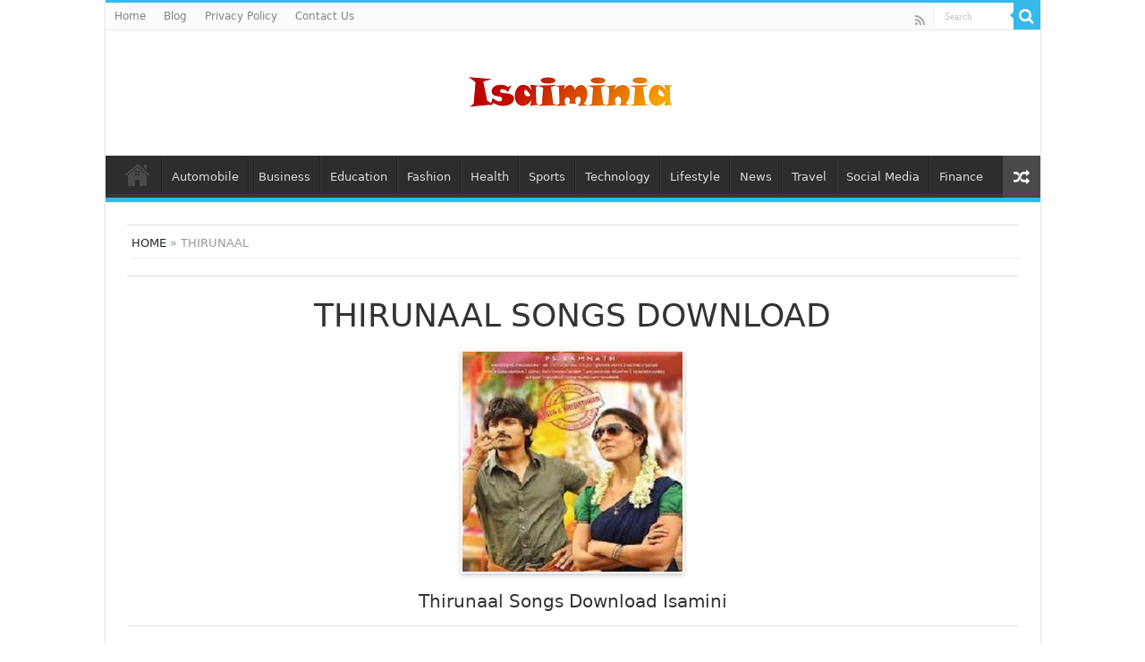

--- FILE ---
content_type: text/html; charset=UTF-8
request_url: https://isaiminia.com/thirunaal/
body_size: 14864
content:
<!DOCTYPE html>
<html dir="ltr" lang="en-US" prefix="og: https://ogp.me/ns#" prefix="og: http://ogp.me/ns#">
<head>
<meta charset="UTF-8" />
<link rel="profile" href="https://gmpg.org/xfn/11" />
<link rel="pingback" href="https://isaiminia.com/xmlrpc.php" />
<title>Thirunaal Tamil 2016 Songs Mp3 Free Download Isaimini</title>
<meta property="og:title" content="Thirunaal - Isaiminia"/>
<meta property="og:type" content="article"/>
<meta property="og:description" content="Movie Information: Starring By: Jiva, Nayanatara Director By: Ramnath Music By: Sri Mp3 Quality: 128"/>
<meta property="og:url" content="https://isaiminia.com/thirunaal/"/>
<meta property="og:site_name" content="Isaiminia"/>
<meta property="og:image" content="https://isaiminia.com/wp-content/uploads/2021/10/Thirunaal.jpg" />

		<!-- All in One SEO 4.9.2 - aioseo.com -->
	<meta name="description" content="Thirunaal Songs, Thirunaal Mp3, Thirunaal Tamil Songs, Thirunaal Mp3 Free Download, Thirunaal Tamil Mp3 Free Download, Thirunaal Audio Songs Download" />
	<meta name="robots" content="max-image-preview:large" />
	<meta name="author" content="John"/>
	<meta name="google-site-verification" content="NFPpLt4BgiG2djiMxRY89SR5v3PD-04zqDLer4DiEus" />
	<link rel="canonical" href="https://isaiminia.com/thirunaal/" />
	<meta name="generator" content="All in One SEO (AIOSEO) 4.9.2" />

		<!-- Google tag (gtag.js) -->
<script async src="https://www.googletagmanager.com/gtag/js?id=G-QTZ915BFZP"></script>
<script>
  window.dataLayer = window.dataLayer || [];
  function gtag(){dataLayer.push(arguments);}
  gtag('js', new Date());

  gtag('config', 'G-QTZ915BFZP');
</script>
		<meta property="og:locale" content="en_US" />
		<meta property="og:site_name" content="Isaiminia - World Breaking News &amp; Top Stories" />
		<meta property="og:type" content="article" />
		<meta property="og:title" content="Thirunaal Tamil 2016 Songs Mp3 Free Download Isaimini" />
		<meta property="og:description" content="Thirunaal Songs, Thirunaal Mp3, Thirunaal Tamil Songs, Thirunaal Mp3 Free Download, Thirunaal Tamil Mp3 Free Download, Thirunaal Audio Songs Download" />
		<meta property="og:url" content="https://isaiminia.com/thirunaal/" />
		<meta property="article:published_time" content="2021-10-30T06:15:40+00:00" />
		<meta property="article:modified_time" content="2021-10-30T06:15:40+00:00" />
		<meta name="twitter:card" content="summary" />
		<meta name="twitter:title" content="Thirunaal Tamil 2016 Songs Mp3 Free Download Isaimini" />
		<meta name="twitter:description" content="Thirunaal Songs, Thirunaal Mp3, Thirunaal Tamil Songs, Thirunaal Mp3 Free Download, Thirunaal Tamil Mp3 Free Download, Thirunaal Audio Songs Download" />
		<script type="application/ld+json" class="aioseo-schema">
			{"@context":"https:\/\/schema.org","@graph":[{"@type":"BlogPosting","@id":"https:\/\/isaiminia.com\/thirunaal\/#blogposting","name":"Thirunaal Tamil 2016 Songs Mp3 Free Download Isaimini","headline":"Thirunaal","author":{"@id":"https:\/\/isaiminia.com\/author\/admin\/#author"},"publisher":{"@id":"https:\/\/isaiminia.com\/#organization"},"image":{"@type":"ImageObject","url":"https:\/\/isaiminia.com\/wp-content\/uploads\/2021\/10\/Thirunaal.jpg","width":220,"height":220,"caption":"Thirunaal"},"datePublished":"2021-10-30T12:15:40+06:00","dateModified":"2021-10-30T12:15:40+06:00","inLanguage":"en-US","mainEntityOfPage":{"@id":"https:\/\/isaiminia.com\/thirunaal\/#webpage"},"isPartOf":{"@id":"https:\/\/isaiminia.com\/thirunaal\/#webpage"},"articleSection":"Tamil Latest Songs"},{"@type":"BreadcrumbList","@id":"https:\/\/isaiminia.com\/thirunaal\/#breadcrumblist","itemListElement":[{"@type":"ListItem","@id":"https:\/\/isaiminia.com#listItem","position":1,"name":"Home","item":"https:\/\/isaiminia.com","nextItem":{"@type":"ListItem","@id":"https:\/\/isaiminia.com\/category\/tamil-latest-songs\/#listItem","name":"Tamil Latest Songs"}},{"@type":"ListItem","@id":"https:\/\/isaiminia.com\/category\/tamil-latest-songs\/#listItem","position":2,"name":"Tamil Latest Songs","item":"https:\/\/isaiminia.com\/category\/tamil-latest-songs\/","nextItem":{"@type":"ListItem","@id":"https:\/\/isaiminia.com\/thirunaal\/#listItem","name":"Thirunaal"},"previousItem":{"@type":"ListItem","@id":"https:\/\/isaiminia.com#listItem","name":"Home"}},{"@type":"ListItem","@id":"https:\/\/isaiminia.com\/thirunaal\/#listItem","position":3,"name":"Thirunaal","previousItem":{"@type":"ListItem","@id":"https:\/\/isaiminia.com\/category\/tamil-latest-songs\/#listItem","name":"Tamil Latest Songs"}}]},{"@type":"Organization","@id":"https:\/\/isaiminia.com\/#organization","name":"My Blog","description":"World Breaking News & Top Stories","url":"https:\/\/isaiminia.com\/"},{"@type":"Person","@id":"https:\/\/isaiminia.com\/author\/admin\/#author","url":"https:\/\/isaiminia.com\/author\/admin\/","name":"John","image":{"@type":"ImageObject","@id":"https:\/\/isaiminia.com\/thirunaal\/#authorImage","url":"https:\/\/secure.gravatar.com\/avatar\/fe8a6503d3a58cc687f3fe2caa6dfb8c0545d76860c982a39df67145bc113cd4?s=96&d=mm&r=g","width":96,"height":96,"caption":"John"}},{"@type":"WebPage","@id":"https:\/\/isaiminia.com\/thirunaal\/#webpage","url":"https:\/\/isaiminia.com\/thirunaal\/","name":"Thirunaal Tamil 2016 Songs Mp3 Free Download Isaimini","description":"Thirunaal Songs, Thirunaal Mp3, Thirunaal Tamil Songs, Thirunaal Mp3 Free Download, Thirunaal Tamil Mp3 Free Download, Thirunaal Audio Songs Download","inLanguage":"en-US","isPartOf":{"@id":"https:\/\/isaiminia.com\/#website"},"breadcrumb":{"@id":"https:\/\/isaiminia.com\/thirunaal\/#breadcrumblist"},"author":{"@id":"https:\/\/isaiminia.com\/author\/admin\/#author"},"creator":{"@id":"https:\/\/isaiminia.com\/author\/admin\/#author"},"image":{"@type":"ImageObject","url":"https:\/\/isaiminia.com\/wp-content\/uploads\/2021\/10\/Thirunaal.jpg","@id":"https:\/\/isaiminia.com\/thirunaal\/#mainImage","width":220,"height":220,"caption":"Thirunaal"},"primaryImageOfPage":{"@id":"https:\/\/isaiminia.com\/thirunaal\/#mainImage"},"datePublished":"2021-10-30T12:15:40+06:00","dateModified":"2021-10-30T12:15:40+06:00"},{"@type":"WebSite","@id":"https:\/\/isaiminia.com\/#website","url":"https:\/\/isaiminia.com\/","name":"Isaiminia","description":"World Breaking News & Top Stories","inLanguage":"en-US","publisher":{"@id":"https:\/\/isaiminia.com\/#organization"}}]}
		</script>
		<!-- All in One SEO -->

<link rel='dns-prefetch' href='//fonts.googleapis.com' />
<link rel="alternate" type="application/rss+xml" title="Isaiminia &raquo; Feed" href="https://isaiminia.com/feed/" />
<link rel="alternate" type="application/rss+xml" title="Isaiminia &raquo; Comments Feed" href="https://isaiminia.com/comments/feed/" />
<link rel="alternate" type="application/rss+xml" title="Isaiminia &raquo; Thirunaal Comments Feed" href="https://isaiminia.com/thirunaal/feed/" />
<link rel="alternate" title="oEmbed (JSON)" type="application/json+oembed" href="https://isaiminia.com/wp-json/oembed/1.0/embed?url=https%3A%2F%2Fisaiminia.com%2Fthirunaal%2F" />
<link rel="alternate" title="oEmbed (XML)" type="text/xml+oembed" href="https://isaiminia.com/wp-json/oembed/1.0/embed?url=https%3A%2F%2Fisaiminia.com%2Fthirunaal%2F&#038;format=xml" />
<style id='wp-img-auto-sizes-contain-inline-css' type='text/css'>
img:is([sizes=auto i],[sizes^="auto," i]){contain-intrinsic-size:3000px 1500px}
/*# sourceURL=wp-img-auto-sizes-contain-inline-css */
</style>
<style id='wp-emoji-styles-inline-css' type='text/css'>

	img.wp-smiley, img.emoji {
		display: inline !important;
		border: none !important;
		box-shadow: none !important;
		height: 1em !important;
		width: 1em !important;
		margin: 0 0.07em !important;
		vertical-align: -0.1em !important;
		background: none !important;
		padding: 0 !important;
	}
/*# sourceURL=wp-emoji-styles-inline-css */
</style>
<style id='wp-block-library-inline-css' type='text/css'>
:root{--wp-block-synced-color:#7a00df;--wp-block-synced-color--rgb:122,0,223;--wp-bound-block-color:var(--wp-block-synced-color);--wp-editor-canvas-background:#ddd;--wp-admin-theme-color:#007cba;--wp-admin-theme-color--rgb:0,124,186;--wp-admin-theme-color-darker-10:#006ba1;--wp-admin-theme-color-darker-10--rgb:0,107,160.5;--wp-admin-theme-color-darker-20:#005a87;--wp-admin-theme-color-darker-20--rgb:0,90,135;--wp-admin-border-width-focus:2px}@media (min-resolution:192dpi){:root{--wp-admin-border-width-focus:1.5px}}.wp-element-button{cursor:pointer}:root .has-very-light-gray-background-color{background-color:#eee}:root .has-very-dark-gray-background-color{background-color:#313131}:root .has-very-light-gray-color{color:#eee}:root .has-very-dark-gray-color{color:#313131}:root .has-vivid-green-cyan-to-vivid-cyan-blue-gradient-background{background:linear-gradient(135deg,#00d084,#0693e3)}:root .has-purple-crush-gradient-background{background:linear-gradient(135deg,#34e2e4,#4721fb 50%,#ab1dfe)}:root .has-hazy-dawn-gradient-background{background:linear-gradient(135deg,#faaca8,#dad0ec)}:root .has-subdued-olive-gradient-background{background:linear-gradient(135deg,#fafae1,#67a671)}:root .has-atomic-cream-gradient-background{background:linear-gradient(135deg,#fdd79a,#004a59)}:root .has-nightshade-gradient-background{background:linear-gradient(135deg,#330968,#31cdcf)}:root .has-midnight-gradient-background{background:linear-gradient(135deg,#020381,#2874fc)}:root{--wp--preset--font-size--normal:16px;--wp--preset--font-size--huge:42px}.has-regular-font-size{font-size:1em}.has-larger-font-size{font-size:2.625em}.has-normal-font-size{font-size:var(--wp--preset--font-size--normal)}.has-huge-font-size{font-size:var(--wp--preset--font-size--huge)}.has-text-align-center{text-align:center}.has-text-align-left{text-align:left}.has-text-align-right{text-align:right}.has-fit-text{white-space:nowrap!important}#end-resizable-editor-section{display:none}.aligncenter{clear:both}.items-justified-left{justify-content:flex-start}.items-justified-center{justify-content:center}.items-justified-right{justify-content:flex-end}.items-justified-space-between{justify-content:space-between}.screen-reader-text{border:0;clip-path:inset(50%);height:1px;margin:-1px;overflow:hidden;padding:0;position:absolute;width:1px;word-wrap:normal!important}.screen-reader-text:focus{background-color:#ddd;clip-path:none;color:#444;display:block;font-size:1em;height:auto;left:5px;line-height:normal;padding:15px 23px 14px;text-decoration:none;top:5px;width:auto;z-index:100000}html :where(.has-border-color){border-style:solid}html :where([style*=border-top-color]){border-top-style:solid}html :where([style*=border-right-color]){border-right-style:solid}html :where([style*=border-bottom-color]){border-bottom-style:solid}html :where([style*=border-left-color]){border-left-style:solid}html :where([style*=border-width]){border-style:solid}html :where([style*=border-top-width]){border-top-style:solid}html :where([style*=border-right-width]){border-right-style:solid}html :where([style*=border-bottom-width]){border-bottom-style:solid}html :where([style*=border-left-width]){border-left-style:solid}html :where(img[class*=wp-image-]){height:auto;max-width:100%}:where(figure){margin:0 0 1em}html :where(.is-position-sticky){--wp-admin--admin-bar--position-offset:var(--wp-admin--admin-bar--height,0px)}@media screen and (max-width:600px){html :where(.is-position-sticky){--wp-admin--admin-bar--position-offset:0px}}

/*# sourceURL=wp-block-library-inline-css */
</style><style id='global-styles-inline-css' type='text/css'>
:root{--wp--preset--aspect-ratio--square: 1;--wp--preset--aspect-ratio--4-3: 4/3;--wp--preset--aspect-ratio--3-4: 3/4;--wp--preset--aspect-ratio--3-2: 3/2;--wp--preset--aspect-ratio--2-3: 2/3;--wp--preset--aspect-ratio--16-9: 16/9;--wp--preset--aspect-ratio--9-16: 9/16;--wp--preset--color--black: #000000;--wp--preset--color--cyan-bluish-gray: #abb8c3;--wp--preset--color--white: #ffffff;--wp--preset--color--pale-pink: #f78da7;--wp--preset--color--vivid-red: #cf2e2e;--wp--preset--color--luminous-vivid-orange: #ff6900;--wp--preset--color--luminous-vivid-amber: #fcb900;--wp--preset--color--light-green-cyan: #7bdcb5;--wp--preset--color--vivid-green-cyan: #00d084;--wp--preset--color--pale-cyan-blue: #8ed1fc;--wp--preset--color--vivid-cyan-blue: #0693e3;--wp--preset--color--vivid-purple: #9b51e0;--wp--preset--gradient--vivid-cyan-blue-to-vivid-purple: linear-gradient(135deg,rgb(6,147,227) 0%,rgb(155,81,224) 100%);--wp--preset--gradient--light-green-cyan-to-vivid-green-cyan: linear-gradient(135deg,rgb(122,220,180) 0%,rgb(0,208,130) 100%);--wp--preset--gradient--luminous-vivid-amber-to-luminous-vivid-orange: linear-gradient(135deg,rgb(252,185,0) 0%,rgb(255,105,0) 100%);--wp--preset--gradient--luminous-vivid-orange-to-vivid-red: linear-gradient(135deg,rgb(255,105,0) 0%,rgb(207,46,46) 100%);--wp--preset--gradient--very-light-gray-to-cyan-bluish-gray: linear-gradient(135deg,rgb(238,238,238) 0%,rgb(169,184,195) 100%);--wp--preset--gradient--cool-to-warm-spectrum: linear-gradient(135deg,rgb(74,234,220) 0%,rgb(151,120,209) 20%,rgb(207,42,186) 40%,rgb(238,44,130) 60%,rgb(251,105,98) 80%,rgb(254,248,76) 100%);--wp--preset--gradient--blush-light-purple: linear-gradient(135deg,rgb(255,206,236) 0%,rgb(152,150,240) 100%);--wp--preset--gradient--blush-bordeaux: linear-gradient(135deg,rgb(254,205,165) 0%,rgb(254,45,45) 50%,rgb(107,0,62) 100%);--wp--preset--gradient--luminous-dusk: linear-gradient(135deg,rgb(255,203,112) 0%,rgb(199,81,192) 50%,rgb(65,88,208) 100%);--wp--preset--gradient--pale-ocean: linear-gradient(135deg,rgb(255,245,203) 0%,rgb(182,227,212) 50%,rgb(51,167,181) 100%);--wp--preset--gradient--electric-grass: linear-gradient(135deg,rgb(202,248,128) 0%,rgb(113,206,126) 100%);--wp--preset--gradient--midnight: linear-gradient(135deg,rgb(2,3,129) 0%,rgb(40,116,252) 100%);--wp--preset--font-size--small: 13px;--wp--preset--font-size--medium: 20px;--wp--preset--font-size--large: 36px;--wp--preset--font-size--x-large: 42px;--wp--preset--spacing--20: 0.44rem;--wp--preset--spacing--30: 0.67rem;--wp--preset--spacing--40: 1rem;--wp--preset--spacing--50: 1.5rem;--wp--preset--spacing--60: 2.25rem;--wp--preset--spacing--70: 3.38rem;--wp--preset--spacing--80: 5.06rem;--wp--preset--shadow--natural: 6px 6px 9px rgba(0, 0, 0, 0.2);--wp--preset--shadow--deep: 12px 12px 50px rgba(0, 0, 0, 0.4);--wp--preset--shadow--sharp: 6px 6px 0px rgba(0, 0, 0, 0.2);--wp--preset--shadow--outlined: 6px 6px 0px -3px rgb(255, 255, 255), 6px 6px rgb(0, 0, 0);--wp--preset--shadow--crisp: 6px 6px 0px rgb(0, 0, 0);}:where(.is-layout-flex){gap: 0.5em;}:where(.is-layout-grid){gap: 0.5em;}body .is-layout-flex{display: flex;}.is-layout-flex{flex-wrap: wrap;align-items: center;}.is-layout-flex > :is(*, div){margin: 0;}body .is-layout-grid{display: grid;}.is-layout-grid > :is(*, div){margin: 0;}:where(.wp-block-columns.is-layout-flex){gap: 2em;}:where(.wp-block-columns.is-layout-grid){gap: 2em;}:where(.wp-block-post-template.is-layout-flex){gap: 1.25em;}:where(.wp-block-post-template.is-layout-grid){gap: 1.25em;}.has-black-color{color: var(--wp--preset--color--black) !important;}.has-cyan-bluish-gray-color{color: var(--wp--preset--color--cyan-bluish-gray) !important;}.has-white-color{color: var(--wp--preset--color--white) !important;}.has-pale-pink-color{color: var(--wp--preset--color--pale-pink) !important;}.has-vivid-red-color{color: var(--wp--preset--color--vivid-red) !important;}.has-luminous-vivid-orange-color{color: var(--wp--preset--color--luminous-vivid-orange) !important;}.has-luminous-vivid-amber-color{color: var(--wp--preset--color--luminous-vivid-amber) !important;}.has-light-green-cyan-color{color: var(--wp--preset--color--light-green-cyan) !important;}.has-vivid-green-cyan-color{color: var(--wp--preset--color--vivid-green-cyan) !important;}.has-pale-cyan-blue-color{color: var(--wp--preset--color--pale-cyan-blue) !important;}.has-vivid-cyan-blue-color{color: var(--wp--preset--color--vivid-cyan-blue) !important;}.has-vivid-purple-color{color: var(--wp--preset--color--vivid-purple) !important;}.has-black-background-color{background-color: var(--wp--preset--color--black) !important;}.has-cyan-bluish-gray-background-color{background-color: var(--wp--preset--color--cyan-bluish-gray) !important;}.has-white-background-color{background-color: var(--wp--preset--color--white) !important;}.has-pale-pink-background-color{background-color: var(--wp--preset--color--pale-pink) !important;}.has-vivid-red-background-color{background-color: var(--wp--preset--color--vivid-red) !important;}.has-luminous-vivid-orange-background-color{background-color: var(--wp--preset--color--luminous-vivid-orange) !important;}.has-luminous-vivid-amber-background-color{background-color: var(--wp--preset--color--luminous-vivid-amber) !important;}.has-light-green-cyan-background-color{background-color: var(--wp--preset--color--light-green-cyan) !important;}.has-vivid-green-cyan-background-color{background-color: var(--wp--preset--color--vivid-green-cyan) !important;}.has-pale-cyan-blue-background-color{background-color: var(--wp--preset--color--pale-cyan-blue) !important;}.has-vivid-cyan-blue-background-color{background-color: var(--wp--preset--color--vivid-cyan-blue) !important;}.has-vivid-purple-background-color{background-color: var(--wp--preset--color--vivid-purple) !important;}.has-black-border-color{border-color: var(--wp--preset--color--black) !important;}.has-cyan-bluish-gray-border-color{border-color: var(--wp--preset--color--cyan-bluish-gray) !important;}.has-white-border-color{border-color: var(--wp--preset--color--white) !important;}.has-pale-pink-border-color{border-color: var(--wp--preset--color--pale-pink) !important;}.has-vivid-red-border-color{border-color: var(--wp--preset--color--vivid-red) !important;}.has-luminous-vivid-orange-border-color{border-color: var(--wp--preset--color--luminous-vivid-orange) !important;}.has-luminous-vivid-amber-border-color{border-color: var(--wp--preset--color--luminous-vivid-amber) !important;}.has-light-green-cyan-border-color{border-color: var(--wp--preset--color--light-green-cyan) !important;}.has-vivid-green-cyan-border-color{border-color: var(--wp--preset--color--vivid-green-cyan) !important;}.has-pale-cyan-blue-border-color{border-color: var(--wp--preset--color--pale-cyan-blue) !important;}.has-vivid-cyan-blue-border-color{border-color: var(--wp--preset--color--vivid-cyan-blue) !important;}.has-vivid-purple-border-color{border-color: var(--wp--preset--color--vivid-purple) !important;}.has-vivid-cyan-blue-to-vivid-purple-gradient-background{background: var(--wp--preset--gradient--vivid-cyan-blue-to-vivid-purple) !important;}.has-light-green-cyan-to-vivid-green-cyan-gradient-background{background: var(--wp--preset--gradient--light-green-cyan-to-vivid-green-cyan) !important;}.has-luminous-vivid-amber-to-luminous-vivid-orange-gradient-background{background: var(--wp--preset--gradient--luminous-vivid-amber-to-luminous-vivid-orange) !important;}.has-luminous-vivid-orange-to-vivid-red-gradient-background{background: var(--wp--preset--gradient--luminous-vivid-orange-to-vivid-red) !important;}.has-very-light-gray-to-cyan-bluish-gray-gradient-background{background: var(--wp--preset--gradient--very-light-gray-to-cyan-bluish-gray) !important;}.has-cool-to-warm-spectrum-gradient-background{background: var(--wp--preset--gradient--cool-to-warm-spectrum) !important;}.has-blush-light-purple-gradient-background{background: var(--wp--preset--gradient--blush-light-purple) !important;}.has-blush-bordeaux-gradient-background{background: var(--wp--preset--gradient--blush-bordeaux) !important;}.has-luminous-dusk-gradient-background{background: var(--wp--preset--gradient--luminous-dusk) !important;}.has-pale-ocean-gradient-background{background: var(--wp--preset--gradient--pale-ocean) !important;}.has-electric-grass-gradient-background{background: var(--wp--preset--gradient--electric-grass) !important;}.has-midnight-gradient-background{background: var(--wp--preset--gradient--midnight) !important;}.has-small-font-size{font-size: var(--wp--preset--font-size--small) !important;}.has-medium-font-size{font-size: var(--wp--preset--font-size--medium) !important;}.has-large-font-size{font-size: var(--wp--preset--font-size--large) !important;}.has-x-large-font-size{font-size: var(--wp--preset--font-size--x-large) !important;}
/*# sourceURL=global-styles-inline-css */
</style>

<style id='classic-theme-styles-inline-css' type='text/css'>
/*! This file is auto-generated */
.wp-block-button__link{color:#fff;background-color:#32373c;border-radius:9999px;box-shadow:none;text-decoration:none;padding:calc(.667em + 2px) calc(1.333em + 2px);font-size:1.125em}.wp-block-file__button{background:#32373c;color:#fff;text-decoration:none}
/*# sourceURL=/wp-includes/css/classic-themes.min.css */
</style>
<link rel='stylesheet' id='ez-toc-css' href='https://isaiminia.com/wp-content/plugins/easy-table-of-contents/assets/css/screen.min.css' type='text/css' media='all' />
<style id='ez-toc-inline-css' type='text/css'>
div#ez-toc-container .ez-toc-title {font-size: 120%;}div#ez-toc-container .ez-toc-title {font-weight: 500;}div#ez-toc-container ul li , div#ez-toc-container ul li a {font-size: 95%;}div#ez-toc-container ul li , div#ez-toc-container ul li a {font-weight: 500;}div#ez-toc-container nav ul ul li {font-size: 90%;}.ez-toc-box-title {font-weight: bold; margin-bottom: 10px; text-align: center; text-transform: uppercase; letter-spacing: 1px; color: #666; padding-bottom: 5px;position:absolute;top:-4%;left:5%;background-color: inherit;transition: top 0.3s ease;}.ez-toc-box-title.toc-closed {top:-25%;}
.ez-toc-container-direction {direction: ltr;}.ez-toc-counter ul{counter-reset: item ;}.ez-toc-counter nav ul li a::before {content: counters(item, '.', decimal) '. ';display: inline-block;counter-increment: item;flex-grow: 0;flex-shrink: 0;margin-right: .2em; float: left; }.ez-toc-widget-direction {direction: ltr;}.ez-toc-widget-container ul{counter-reset: item ;}.ez-toc-widget-container nav ul li a::before {content: counters(item, '.', decimal) '. ';display: inline-block;counter-increment: item;flex-grow: 0;flex-shrink: 0;margin-right: .2em; float: left; }
/*# sourceURL=ez-toc-inline-css */
</style>
<link rel='stylesheet' id='parent-style-css' href='https://isaiminia.com/wp-content/themes/sahifa/style.css' type='text/css' media='all' />
<link rel='stylesheet' id='child-style-css' href='https://isaiminia.com/wp-content/themes/sahifa-child/style.css' type='text/css' media='all' />
<link rel='stylesheet' id='tie-style-css' href='https://isaiminia.com/wp-content/themes/sahifa-child/style.css' type='text/css' media='all' />
<link rel='stylesheet' id='tie-ilightbox-skin-css' href='https://isaiminia.com/wp-content/themes/sahifa/css/ilightbox/dark-skin/skin.css' type='text/css' media='all' />
<link rel='stylesheet' id='Droid+Sans-css' href='https://fonts.googleapis.com/css?family=Droid+Sans%3Aregular%2C700' type='text/css' media='all' />
<script type="text/javascript" src="https://isaiminia.com/wp-includes/js/jquery/jquery.min.js" id="jquery-core-js"></script>
<script type="text/javascript" src="https://isaiminia.com/wp-includes/js/jquery/jquery-migrate.min.js" id="jquery-migrate-js"></script>
<link rel="https://api.w.org/" href="https://isaiminia.com/wp-json/" /><link rel="alternate" title="JSON" type="application/json" href="https://isaiminia.com/wp-json/wp/v2/posts/1349" /><link rel="EditURI" type="application/rsd+xml" title="RSD" href="https://isaiminia.com/xmlrpc.php?rsd" />
<meta name="generator" content="WordPress 6.9" />
<link rel='shortlink' href='https://isaiminia.com/?p=1349' />
<link rel="shortcut icon" href="https://isaiminia.com/wp-content/uploads/2022/02/cropped-140192.png" title="Favicon" />
<!--[if IE]>
<script type="text/javascript">jQuery(document).ready(function (){ jQuery(".menu-item").has("ul").children("a").attr("aria-haspopup", "true");});</script>
<![endif]-->
<!--[if lt IE 9]>
<script src="https://isaiminia.com/wp-content/themes/sahifa/js/html5.js"></script>
<script src="https://isaiminia.com/wp-content/themes/sahifa/js/selectivizr-min.js"></script>
<![endif]-->
<!--[if IE 9]>
<link rel="stylesheet" type="text/css" media="all" href="https://isaiminia.com/wp-content/themes/sahifa/css/ie9.css" />
<![endif]-->
<!--[if IE 8]>
<link rel="stylesheet" type="text/css" media="all" href="https://isaiminia.com/wp-content/themes/sahifa/css/ie8.css" />
<![endif]-->
<!--[if IE 7]>
<link rel="stylesheet" type="text/css" media="all" href="https://isaiminia.com/wp-content/themes/sahifa/css/ie7.css" />
<![endif]-->


<meta name="viewport" content="width=device-width, initial-scale=1.0" />



<style type="text/css" media="screen">

body{
	font-family: 'Droid Sans';
}

#main-nav,
.cat-box-content,
#sidebar .widget-container,
.post-listing,
#commentform {
	border-bottom-color: #37b8eb;
}

.search-block .search-button,
#topcontrol,
#main-nav ul li.current-menu-item a,
#main-nav ul li.current-menu-item a:hover,
#main-nav ul li.current_page_parent a,
#main-nav ul li.current_page_parent a:hover,
#main-nav ul li.current-menu-parent a,
#main-nav ul li.current-menu-parent a:hover,
#main-nav ul li.current-page-ancestor a,
#main-nav ul li.current-page-ancestor a:hover,
.pagination span.current,
.share-post span.share-text,
.flex-control-paging li a.flex-active,
.ei-slider-thumbs li.ei-slider-element,
.review-percentage .review-item span span,
.review-final-score,
.button,
a.button,
a.more-link,
#main-content input[type="submit"],
.form-submit #submit,
#login-form .login-button,
.widget-feedburner .feedburner-subscribe,
input[type="submit"],
#buddypress button,
#buddypress a.button,
#buddypress input[type=submit],
#buddypress input[type=reset],
#buddypress ul.button-nav li a,
#buddypress div.generic-button a,
#buddypress .comment-reply-link,
#buddypress div.item-list-tabs ul li a span,
#buddypress div.item-list-tabs ul li.selected a,
#buddypress div.item-list-tabs ul li.current a,
#buddypress #members-directory-form div.item-list-tabs ul li.selected span,
#members-list-options a.selected,
#groups-list-options a.selected,
body.dark-skin #buddypress div.item-list-tabs ul li a span,
body.dark-skin #buddypress div.item-list-tabs ul li.selected a,
body.dark-skin #buddypress div.item-list-tabs ul li.current a,
body.dark-skin #members-list-options a.selected,
body.dark-skin #groups-list-options a.selected,
.search-block-large .search-button,
#featured-posts .flex-next:hover,
#featured-posts .flex-prev:hover,
a.tie-cart span.shooping-count,
.woocommerce span.onsale,
.woocommerce-page span.onsale ,
.woocommerce .widget_price_filter .ui-slider .ui-slider-handle,
.woocommerce-page .widget_price_filter .ui-slider .ui-slider-handle,
#check-also-close,
a.post-slideshow-next,
a.post-slideshow-prev,
.widget_price_filter .ui-slider .ui-slider-handle,
.quantity .minus:hover,
.quantity .plus:hover,
.mejs-container .mejs-controls .mejs-time-rail .mejs-time-current,
#reading-position-indicator  {
	background-color:#37b8eb;
}

::-webkit-scrollbar-thumb{
	background-color:#37b8eb !important;
}

#theme-footer,
#theme-header,
.top-nav ul li.current-menu-item:before,
#main-nav .menu-sub-content ,
#main-nav ul ul,
#check-also-box {
	border-top-color: #37b8eb;
}

.search-block:after {
	border-right-color:#37b8eb;
}

body.rtl .search-block:after {
	border-left-color:#37b8eb;
}

#main-nav ul > li.menu-item-has-children:hover > a:after,
#main-nav ul > li.mega-menu:hover > a:after {
	border-color:transparent transparent #37b8eb;
}

.widget.timeline-posts li a:hover,
.widget.timeline-posts li a:hover span.tie-date {
	color: #37b8eb;
}

.widget.timeline-posts li a:hover span.tie-date:before {
	background: #37b8eb;
	border-color: #37b8eb;
}

#order_review,
#order_review_heading {
	border-color: #37b8eb;
}


body.single .post .entry a, body.page .post .entry a {
	color: #ff8f17;
}
		
</style>

		<script type="text/javascript">
			/* <![CDATA[ */
				var sf_position = '0';
				var sf_templates = "<a href=\"{search_url_escaped}\">View All Results<\/a>";
				var sf_input = '.search-live';
				jQuery(document).ready(function(){
					jQuery(sf_input).ajaxyLiveSearch({"expand":false,"searchUrl":"https:\/\/isaiminia.com\/?s=%s","text":"Search","delay":500,"iwidth":180,"width":315,"ajaxUrl":"https:\/\/isaiminia.com\/wp-admin\/admin-ajax.php","rtl":0});
					jQuery(".live-search_ajaxy-selective-input").keyup(function() {
						var width = jQuery(this).val().length * 8;
						if(width < 50) {
							width = 50;
						}
						jQuery(this).width(width);
					});
					jQuery(".live-search_ajaxy-selective-search").click(function() {
						jQuery(this).find(".live-search_ajaxy-selective-input").focus();
					});
					jQuery(".live-search_ajaxy-selective-close").click(function() {
						jQuery(this).parent().remove();
					});
				});
			/* ]]> */
		</script>
		<link rel="icon" href="https://isaiminia.com/wp-content/uploads/2022/02/cropped-140192-32x32.png" sizes="32x32" />
<link rel="icon" href="https://isaiminia.com/wp-content/uploads/2022/02/cropped-140192-192x192.png" sizes="192x192" />
<link rel="apple-touch-icon" href="https://isaiminia.com/wp-content/uploads/2022/02/cropped-140192-180x180.png" />
<meta name="msapplication-TileImage" content="https://isaiminia.com/wp-content/uploads/2022/02/cropped-140192-270x270.png" />
		<style type="text/css" id="wp-custom-css">
			#live-search_sb {
	display: none !important;
}		</style>
		</head>
<body data-rsssl=1 id="top" class="wp-singular post-template-default single single-post postid-1349 single-format-standard wp-theme-sahifa wp-child-theme-sahifa-child lazy-enabled">

<div class="wrapper-outer">

	<div class="background-cover"></div>

	<aside id="slide-out">

			<div class="search-mobile">
			<form method="get" id="searchform-mobile" action="https://isaiminia.com/">
				<button class="search-button" type="submit" value="Search"><i class="fa fa-search"></i></button>
				<input type="text" id="s-mobile" name="s" title="Search" value="Search" onfocus="if (this.value == 'Search') {this.value = '';}" onblur="if (this.value == '') {this.value = 'Search';}"  />
			</form>
		</div><!-- .search-mobile /-->
	
			<div class="social-icons">
		<a class="ttip-none" title="Rss" href="https://isaiminia.com/feed/" target="_blank"><i class="fa fa-rss"></i></a>
			</div>

	
		<div id="mobile-menu" ></div>
	</aside><!-- #slide-out /-->

		<div id="wrapper" class="boxed-all">
		<div class="inner-wrapper">

		<header id="theme-header" class="theme-header center-logo">
						<div id="top-nav" class="top-nav">
				<div class="container">

			
				<div class="top-menu"><ul id="menu-top-menu" class="menu"><li id="menu-item-2230" class="menu-item menu-item-type-post_type menu-item-object-page menu-item-home menu-item-2230"><a href="https://isaiminia.com/">Home</a></li>
<li id="menu-item-2231" class="menu-item menu-item-type-post_type menu-item-object-page menu-item-2231"><a href="https://isaiminia.com/blog/">Blog</a></li>
<li id="menu-item-2232" class="menu-item menu-item-type-post_type menu-item-object-page menu-item-privacy-policy menu-item-2232"><a rel="privacy-policy" href="https://isaiminia.com/privacy-policy/">Privacy Policy</a></li>
<li id="menu-item-2233" class="menu-item menu-item-type-post_type menu-item-object-page menu-item-2233"><a href="https://isaiminia.com/contact-us/">Contact Us</a></li>
</ul></div>
						<div class="search-block">
						<form method="get" id="searchform-header" action="https://isaiminia.com/">
							<button class="search-button" type="submit" value="Search"><i class="fa fa-search"></i></button>
							<input class="search-live" type="text" id="s-header" name="s" title="Search" value="Search" onfocus="if (this.value == 'Search') {this.value = '';}" onblur="if (this.value == '') {this.value = 'Search';}"  />
						</form>
					</div><!-- .search-block /-->
			<div class="social-icons">
		<a class="ttip-none" title="Rss" href="https://isaiminia.com/feed/" target="_blank"><i class="fa fa-rss"></i></a>
			</div>

	
	
				</div><!-- .container /-->
			</div><!-- .top-menu /-->
			
		<div class="header-content">

					<a id="slide-out-open" class="slide-out-open" href="#"><span></span></a>
		
			<div class="logo">
			<h2>								<a title="Isaiminia" href="https://isaiminia.com/">
					<img src="https://isaiminia.com/wp-content/uploads/2022/02/isaiminia-1.png" alt="Isaiminia"  /><strong>Isaiminia World Breaking News &amp; Top Stories</strong>
				</a>
			</h2>			</div><!-- .logo /-->
						<div class="clear"></div>

		</div>
													<nav id="main-nav" class="fixed-enabled">
				<div class="container">

				
					<div class="main-menu"><ul id="menu-mainmenu" class="menu"><li id="menu-item-2206" class="menu-item menu-item-type-post_type menu-item-object-page menu-item-home menu-item-2206"><a href="https://isaiminia.com/">Home</a></li>
<li id="menu-item-2181" class="menu-item menu-item-type-taxonomy menu-item-object-category menu-item-2181"><a href="https://isaiminia.com/category/automobile/">Automobile</a></li>
<li id="menu-item-2182" class="menu-item menu-item-type-taxonomy menu-item-object-category menu-item-2182"><a href="https://isaiminia.com/category/business/">Business</a></li>
<li id="menu-item-2183" class="menu-item menu-item-type-taxonomy menu-item-object-category menu-item-2183"><a href="https://isaiminia.com/category/education/">Education</a></li>
<li id="menu-item-2184" class="menu-item menu-item-type-taxonomy menu-item-object-category menu-item-2184"><a href="https://isaiminia.com/category/fashion/">Fashion</a></li>
<li id="menu-item-2185" class="menu-item menu-item-type-taxonomy menu-item-object-category menu-item-2185"><a href="https://isaiminia.com/category/health/">Health</a></li>
<li id="menu-item-2187" class="menu-item menu-item-type-taxonomy menu-item-object-category menu-item-2187"><a href="https://isaiminia.com/category/sports/">Sports</a></li>
<li id="menu-item-2188" class="menu-item menu-item-type-taxonomy menu-item-object-category menu-item-2188"><a href="https://isaiminia.com/category/technology/">Technology</a></li>
<li id="menu-item-2190" class="menu-item menu-item-type-taxonomy menu-item-object-category menu-item-2190"><a href="https://isaiminia.com/category/lifestyle/">Lifestyle</a></li>
<li id="menu-item-10695" class="menu-item menu-item-type-taxonomy menu-item-object-category menu-item-10695"><a href="https://isaiminia.com/category/news/">News</a></li>
<li id="menu-item-2191" class="menu-item menu-item-type-taxonomy menu-item-object-category menu-item-2191"><a href="https://isaiminia.com/category/travel/">Travel</a></li>
<li id="menu-item-2194" class="menu-item menu-item-type-taxonomy menu-item-object-category menu-item-2194"><a href="https://isaiminia.com/category/social-media/">Social Media</a></li>
<li id="menu-item-4685" class="menu-item menu-item-type-taxonomy menu-item-object-category menu-item-4685"><a href="https://isaiminia.com/category/finance/">Finance</a></li>
</ul></div>										<a href="https://isaiminia.com/?tierand=1" class="random-article ttip" title="Random Article"><i class="fa fa-random"></i></a>
					
					
				</div>
			</nav><!-- .main-nav /-->
					</header><!-- #header /-->

	
	
	<div id="main-content" class="container">

		<style>
    *{margin:0; padding:0;}
p {
    margin-bottom: 10px;
}
body {
    font-size: 18px;
    line-height: 1.7;
	font-family: -apple-system,system-ui,BlinkMacSystemFont,"Segoe UI",Helvetica,Arial,sans-serif,"Apple Color Emoji","Segoe UI Emoji","Segoe UI Symbol";
	background:#FFFFFF;
}
img{
	max-width:100%;
	max-height:auto;
}
.wrapper{
    width: 980px;
    margin: 0 auto;
    padding: 10px 15px 0;
    background: #fff;
}
.breaking-news span.breaking-news-title{
    padding: 4px 10px 0;
}
.breaking-news ul a {
    font-weight: 400;
    font-size: 14px;
    padding-top: 4px;
}
/*===========Search CSS==========*/
.screen-reader-text {
    display: none;
}
#s {
    width: 68%;
    border-radius: 2px 0px 0px 2px;
    padding: 5px;
    margin-right: -5px;
    border: 1.5px solid #d2d2d2;
}
.btn {
    width: 10%;
    border: 1px solid #BAB8B8;
    color: #F9F9F9;
    font-size: 14px;
    background: #E216F8 none repeat scroll 0% 0%;
    border-radius: 0px 5px 5px 0px;
    font-weight: bold;
    padding: 3.5px 0px;
    margin-left: -3px;
}
#searchsubmit {
	background: #000916;
    padding: 5px 5px;
    border-radius: 0px 2px 2px 0px;
    color: #fff;
    font-weight: bold;
    margin-left: -3px;
    border: 1px solid #ddd;
}
#searchsubmit:hover{
	background: #fff;
	color:#2A58A3;
    box-shadow: 10px 8px 12px 10px rgba(26,13,24,0.1);
}
.searchform{
	padding: 0;
}
.sidebar #s {
    width: 73%;
}
.sidebar #searchsubmit {
	background: #2A58A3;
	padding: 2.5px 7px;
}


.site-branding{}
.site-branding .logo{
	margin: 20px 0 25px;
	text-align:center;
	padding: 0px 10px;
}
.site-branding .logo a{
	color:#222;
	text-decoration:none;
}
.site-branding .logo .site-title {
	font-size: 2em;
    margin: 0 0px 10px;
    text-decoration: none;
    line-height: 30px;
    display: block;
	text-transform:uppercase;
}
.site-branding .logo .site-title p{
	color: #8f8d8d;
}
.site-branding .logo .site-description {
    font-size: 12px;
    font-weight: 400;
    color: #999;
}
/*Content CSS*/
.site-content{
	display:block;
	overflow:hidden;
	border-top: 1px solid #e6e6e6;
}
#featured-content {
    background: #222222;
    display: block;
    overflow: hidden;
    padding: 2px 10px 15px 10px;
}
#featured-content ul{
    font-size: 100%;
    margin: 0;
    padding: 0;
    vertical-align: baseline;
    border: 0;
    outline: 0;
    background: 0 0;
}
#featured-content ul li{
    display: block;
    float: left;
    position: relative;
    width: 12.5%;
	overflow: hidden;
}
#featured-content ul li .post{
    margin: 5px 3px 0px 3px;
    display: block;
    overflow: hidden;
}
#featured-content ul li a {
    display: block;
    color: #fff;
    text-decoration: none;
	white-space: nowrap;
	overflow: absolute; 
	text-overflow: ellipsis;
}
#featured-content ul li a img{
	border: 1px solid #6c6969;	
	height: 115px;
	width: 99%;
}
#featured-content ff {
    bottom: 0;
    left: 0;
    color: #fff;
    display: block;
    font-size: 12px;
    font-weight: bold;
    line-height: 18px;
    margin: 0;
    padding: 0;
}
/*Content CSS*/
.content_section{
	padding: 25px 0;
	display:block;
	overflow:hidden;
}
.post_section{
    width: 25%;
    float: left;
}
.posts1{
	margin-right: 20px;
}
.posts2{
	margin: 0 10px;
}
.posts3{
	margin-left: 20px;
}
.blogPost h3 {
	background: url(inc/border-frame.gif) repeat-x scroll left bottom rgba(0,0,0,0);
    padding-bottom: 15px;
    font-weight: bold;

}
.blogPost h3 .title_bg{
	font-weight: bold;
    color: #000;
}
.blogPost ul {
    font-size: 100%;
    margin: 0;
    padding: 0;
    vertical-align: baseline;
    border: 0;
    outline: 0;
    background: 0;
    margin-top: 8px;
    clear: both;
    display: block;
}
.blogPost ul li {
    background: url(inc/ul.png) 0 14px no-repeat rgba(0,0,0,0);
    border-bottom: 1px dotted #E0E0E0;
    padding: 6px 0px 6px 12px;
    list-style: none;
    background-size: 10px;
    height: 24px;
    display: block;
    overflow: hidden;
}
.blogPost ul li a{
	color: #353535;
	text-decoration:none;
}
.viewmor{
	margin: 6px 4px;
    display: block;
    list-style: none;
    text-decoration: none;
    font-weight: bold;
}
/*Footer Css*/
.footer_section {
    font-size: 11px;
    padding: 15px 0;
    color: #999;
    border-top: 1px solid #e9e9e9;
	display:block;
	overflow:hidden;
}
.copyright{
    width: 60%;
    float: left;
}
.powered{
	width: 40%;
	float:right;
	text-align: right;
}
/*Archive CSS*/
.categories{
	
}
.categories .blogPost{
	border-top: 1px solid #ddd;
}
.categories .blogPost .section-title{
	text-align:center;
}
.categories .blogPost ul li {
    width: 44%;
    float: left;
    margin: 0 19px;
}
/*Single Post*/
#singpst .wrapper{
    max-width: 768px!important;
    margin: 0 auto!important;
    padding: 10px 15px 0;
    background: #fff;
}
.sptitl h1{
    text-align: center;
    white-space: nowrap;
    overflow: hidden;
    text-overflow: ellipsis;
    font-size: 2em;
    line-height: 1.6;
    text-transform: uppercase;
}
.sptitl h2{
    font-size: 20px;
    border-bottom: 1px solid #e6e6e6;
	padding-bottom: 10px;
	margin-bottom: 10px;
}
.single .content_section {
    padding: 5px 0 30px 0;
}
.single .breadcumbs_single {
    padding: 4px 0 9px 5px;
    border-bottom: 1px solid #ddd;
    color: #999;
    font-size: 13px;
	text-transform:uppercase;
}
.breadcumbs_single #crumbs a {
    text-decoration: none;
    color: #010a13e0;

}
.single_post_content {
    width: 100%;
    display: block;
    overflow: hidden;
	margin-top: 15px;
}
.single_post_content .single_content_left {
    display: block;
    overflow: hidden;
    width: 100%;
    text-align: center;
	margin-bottom: 10px;
}
.single_content_left #crumbs a{
	text-decoration:none;
	color:#989AA3;
}
.single_content_left .post_img{
	margin-bottom: 10px;
}
.single_content_left img {
	margin: 10px 5px 4px;
    border: 2px solid #fff;
    box-shadow: 0 2px 5px #ccc;
    height: 250px;
    width: 250px;
    background-color: #ccc;
}
.single_post_content .single_post {
    width: 100%;
    display: block;
	color:#333333;
}
.single_post .single_content{
	display: block;
	margin-bottom:15px;
}
blockquote {
    quotes: none;
    font-size: 16px;
    font-weight: 600;
    margin: 0 0 15px;
    padding: 15px 15px 10px 10px;
    color: #666;
    border: 1px solid #eee;
    background: #f5f5f5;
}
.single_post .single_content h1{
    line-height: 18px;
    margin-bottom: 10px;
    font-size: 14px;
}
.single_post .single_content h2{
    margin-bottom: 10px;
    padding-top: 5px;
	font-size: 12px;
}
.single_post .single_content a{
	text-decoration:none;
	color:#BA1100;
}
.single_post .single_content, .rpcont ul{
}
.single_post .single_content, .rpcont ul li {
    font-size: 18px;
    padding: 3px 0 3px 3px;
    list-style-position: inside;
}
.rpcont ul li a{
	text-decoration: none;
    color: #da3114;
    outline: 0;
}
.sptitl h3{
	padding: 10px;
	font-size: 16px;
}
/*Related Posts*/
.div-comments-support {
    height: 170px;
    padding: 35px;
    margin-top: 20px;
    border: 1px solid #ddd;
	text-align:center;
}
.support-button {
    text-decoration: none;
    color: #000;
	background-color: #ccc;
    border: none;
    padding: 5px 25px;
    display: inline-block;
    font-size: 16px;
    margin: 10px 0 0 0;
    cursor: pointer;
}
/*page CSS*/
.page .single_post_content {
    margin-top: 0;
}
.page .page_title{
	margin: 8px 5px;
}
.page .content_section {
    padding: 5px 0;
}
/*========404 Error CSS=========*/
.post_not_found {
    text-align: center;
    font-weight: bold;
    background: #FFFFFF;
    padding: 50px;
}
.post_not_found h1 {
    font-size: 45px;
	margin: 0px;
	color: #CF1269;
	font-weight: bold;
	padding: 10px;
}
.post_not_found h2 {
    font-size: 35px;
    margin: 5px;
    color: #0E1F59;
    font-weight: bold;
	padding: 5px;
}
.post_not_found h3 {
    font-size: 25px;
    margin: 5px;
    color: #33C923;
    font-weight: bold;
	padding: 5px;
}
.size-full{display:none;}
nav.navigation.pagination {
    clear: both;
    margin-top: 15px;
    display: table;
    width: 100%;
    padding: 0 15px;
    box-sizing: border-box;
}
.navigation a, .navigation span {
    padding: 5px;
    text-decoration: none;
    color: #353535;
}
.navigation span.page-numbers.current {
    color: #000;
}
h4 {
    font-size: 18px;
    font-weight: 700;
    margin-bottom: 10px;
    padding-bottom: 5px;
    border-bottom: 1px solid #e6e6e6;
}

.keyword li {
    background: url(inc/ul.png) no-repeat;
    list-style: none;
    font-size: 12px;
    line-height: 19px;
    padding: 3px 0 3px 19px;
}
h4.ptitl{
    font-weight: 400;
}
</style>
<div class="site-content">
			<div class="Single">
				<content class="content_section">
											<div class="breadcumbs_single">
							<div id="crumbs"><a href="https://isaiminia.com">Home</a>  »  <span class="current">Thirunaal</span></div>
						</div>	
					<div class="single_post_content" itemprop="articleBody">
						<div class="single_content_left">
							<div class="sptitl" itemprop="headline">
								<h1>Thirunaal Songs Download</h1>
							</div>
							<div class="post_img">
								<img width="220" height="220" src="https://isaiminia.com/wp-content/uploads/2021/10/Thirunaal.jpg" class="attachment-post-thumbnail size-post-thumbnail wp-post-image" alt="Thirunaal" decoding="async" srcset="https://isaiminia.com/wp-content/uploads/2021/10/Thirunaal.jpg 220w, https://isaiminia.com/wp-content/uploads/2021/10/Thirunaal-150x150.jpg 150w" sizes="(max-width: 220px) 100vw, 220px" />							</div>
							<div class="sptitl" itemprop="headline">
								<h2>Thirunaal Songs Download Isamini</h2>
							</div>
						</div>
						<div class="single_post">
							<div class="single_content">
								<p><strong>Movie Information:</strong><br />
Starring By: Jiva, Nayanatara<br />
Director By: Ramnath<br />
Music By: Sri<br />
Mp3 Quality: 128 Kbps/ 320 Kbps<br />
Language: <a href="https://isaiminia.com/"><strong>Tamil</strong></a><br />
Year: 2016</p>
<h2>Thirunaal Movie Songs Download List:</h2>
<p><a href="https://sensongsmp3.in.net/mp3/Tamil%20Mp3/2016/Thirunaal(2016)/Karisa%20Kattu-SenSongsMp3.Com).mp3"><strong>Karisa Kattu Single Track</strong></a></p>
<p><a href="https://sensongsmp3.in.net/mp3/Tamil%20Mp3/2016/Thirunaal(2016)/Hey%20Chinna%20Chinna-SenSongsMp3.Com).mp3"><strong>Hey Chinna Chinna Single Track</strong></a></p>
<p><a href="https://sensongsmp3.in.net/mp3/Tamil%20Mp3/2016/Thirunaal(2016)/Thittadae-SenSongsMp3.Com).mp3"><strong>Thittatha Thittatha Single Track</strong></a></p>
<p><a href="https://sensongsmp3.in.net/mp3/Tamil%20Mp3/2016/Thirunaal(2016)/Ore%20Oru%20Vaanam-SenSongsMp3.Com).mp3"><strong>Ore Oru Vaanam Single Track</strong></a></p>
<p><a href="https://sensongsmp3.in.net/mp3/Tamil%20Mp3/2016/Thirunaal(2016)/Pazhaya%20Soru-SenSongsMp3.Com).mp3"><strong>Pazhala Soru Single Track</strong></a></p>
<p><a href="https://sensongsmp3.in.net/mp3/Tamil%20Mp3/2016/Thirunaal(2016)/Thandayum-SenSongsMp3.Com).mp3"><strong>Thandhayum Yaro Single Track</strong></a></p>
<p><strong>Thirunaal Search Keyword:</strong></p>
<p>Thirunaal Song<br />
Thirunaal Songs<br />
Thirunaal Songs Download<br />
Thirunaal Songs Tamil<br />
Thirunaal Mp3 Download<br />
Thirunaal Free Mp3<br />
Thirunaal Movie Songs<br />
Thirunaal Songs Download Masstamilan<br />
Thirunaal Songs Bgm<br />
Thirunaal Songs In Isaimini<br />
Thirunaal Audio Songs<br />
Thirunaal Tamil Mp3<br />
Isaimini Thirunaal Songs<br />
Thirunaal Tamil Single Track Download<br />
Thirunaal Tamil Hits Song<br />
Thirunaal Songs Starmusiq<br />
Thirunaal Film Songs Tamil<br />
Thirunaal Theme Song<br />
Thirunaal Title Song<br />
Bgm Thirunaal Songs<br />
Tamil Thirunaal Mp3 Download<br />
Thirunaal New Songs Tamil<br />
Masstamilan Thirunaal Songs<br />
Thirunaal Isaimini Songs<br />
Thirunaal Songs Tamil Web<br />
Thirunaal All Songs Download Isaimini<br />
Thirunaal Songs Download Isaimini.com<br />
Thirunaal Tamil Movie Songs<br />
www Thirunaal Songs<br />
Tamil Thirunaal Songs Isaimini<br />
Thirunaal Songs 320kbps<br />
Thirunaal Songs Tamildada<br />
Thirunaal Song Free Download<br />
Thirunaal Album Songs Download<br />
Thirunaal Isaimini Mp3<br />
Thirunaal Songs Tamil Mp3<br />
Thirunaal Isaimini</p>
							</div>
							<div class="post_relpst">
                                <div class="sptitl">
                                    <h3>Related Music Albums</h3>
                                </div>
                                <div class="rpcont">
                                    <ul>
                                        		
                                            <li>
                                                <a href="https://isaiminia.com/pizza-3/" rel="bookmark" title="Pizza 3">
                                                    Pizza 3                                                </a>
                                            </li>
                                        		
                                            <li>
                                                <a href="https://isaiminia.com/ranger/" rel="bookmark" title="Ranger">
                                                    Ranger                                                </a>
                                            </li>
                                        		
                                            <li>
                                                <a href="https://isaiminia.com/pulikkuthi-pandi/" rel="bookmark" title="Pulikkuthi Pandi">
                                                    Pulikkuthi Pandi                                                </a>
                                            </li>
                                        		
                                            <li>
                                                <a href="https://isaiminia.com/yaadhum-oore-yaavarum-kelir/" rel="bookmark" title="Yaadhum Oore Yaavarum Kelir">
                                                    Yaadhum Oore Yaavarum Kelir                                                </a>
                                            </li>
                                        		
                                            <li>
                                                <a href="https://isaiminia.com/sinam/" rel="bookmark" title="Sinam">
                                                    Sinam                                                </a>
                                            </li>
                                        		
                                            <li>
                                                <a href="https://isaiminia.com/atrangi-re/" rel="bookmark" title="Atrangi Re">
                                                    Atrangi Re                                                </a>
                                            </li>
                                        		
                                            <li>
                                                <a href="https://isaiminia.com/aatkal-thevai/" rel="bookmark" title="Aatkal Thevai">
                                                    Aatkal Thevai                                                </a>
                                            </li>
                                        		
                                            <li>
                                                <a href="https://isaiminia.com/theerpugal-virkapadum/" rel="bookmark" title="Theerpugal Virkapadum">
                                                    Theerpugal Virkapadum                                                </a>
                                            </li>
                                        		
                                            <li>
                                                <a href="https://isaiminia.com/arrtham/" rel="bookmark" title="Arrtham">
                                                    Arrtham                                                </a>
                                            </li>
                                        		
                                            <li>
                                                <a href="https://isaiminia.com/powder/" rel="bookmark" title="Powder">
                                                    Powder                                                </a>
                                            </li>
                                                                            </ul>
                                </div>
							</div>
							<div class="post_footer">
                                <div class="div-comments-support">
                                    Thirunaal Songs Free Download !!!
                                    <br>Need any help?<br>
                                    <a class="support-button" href="#?subject = Thirunaal " target="_blank" rel="noopener">Contact</a>
                                </div>
							</div>
						</div>
					</div>
								</content>
			</div>
		</div>
	</div><!-- .content -->
<aside id="sidebar">
	<div class="theiaStickySidebar">
<div id="custom_html-3" class="widget_text widget widget_custom_html"><div class="widget-top"><h4>Home Page Link</h4><div class="stripe-line"></div></div>
						<div class="widget-container"><div class="textwidget custom-html-widget"></div></div></div><!-- .widget /--><div id="nav_menu-2" class="widget widget_nav_menu"><div class="widget-top"><h4>Category</h4><div class="stripe-line"></div></div>
						<div class="widget-container"><div class="menu-sidebar-menu-container"><ul id="menu-sidebar-menu" class="menu"><li id="menu-item-2207" class="menu-item menu-item-type-taxonomy menu-item-object-category menu-item-2207"><a href="https://isaiminia.com/category/automobile/">Automobile</a></li>
<li id="menu-item-2208" class="menu-item menu-item-type-taxonomy menu-item-object-category menu-item-2208"><a href="https://isaiminia.com/category/business/">Business</a></li>
<li id="menu-item-2210" class="menu-item menu-item-type-taxonomy menu-item-object-category menu-item-2210"><a href="https://isaiminia.com/category/education/">Education</a></li>
<li id="menu-item-2211" class="menu-item menu-item-type-taxonomy menu-item-object-category menu-item-2211"><a href="https://isaiminia.com/category/fashion/">Fashion</a></li>
<li id="menu-item-2212" class="menu-item menu-item-type-taxonomy menu-item-object-category menu-item-2212"><a href="https://isaiminia.com/category/food/">Food</a></li>
<li id="menu-item-2213" class="menu-item menu-item-type-taxonomy menu-item-object-category menu-item-2213"><a href="https://isaiminia.com/category/games/">Games</a></li>
<li id="menu-item-2214" class="menu-item menu-item-type-taxonomy menu-item-object-category menu-item-2214"><a href="https://isaiminia.com/category/health/">Health</a></li>
<li id="menu-item-2215" class="menu-item menu-item-type-taxonomy menu-item-object-category menu-item-2215"><a href="https://isaiminia.com/category/latest-news/">Latest News</a></li>
<li id="menu-item-2216" class="menu-item menu-item-type-taxonomy menu-item-object-category menu-item-2216"><a href="https://isaiminia.com/category/lifestyle/">Lifestyle</a></li>
<li id="menu-item-2218" class="menu-item menu-item-type-taxonomy menu-item-object-category menu-item-2218"><a href="https://isaiminia.com/category/social-media/">Social Media</a></li>
<li id="menu-item-2219" class="menu-item menu-item-type-taxonomy menu-item-object-category menu-item-2219"><a href="https://isaiminia.com/category/sports/">Sports</a></li>
<li id="menu-item-2220" class="menu-item menu-item-type-taxonomy menu-item-object-category menu-item-2220"><a href="https://isaiminia.com/category/technology/">Technology</a></li>
<li id="menu-item-2221" class="menu-item menu-item-type-taxonomy menu-item-object-category menu-item-2221"><a href="https://isaiminia.com/category/travel/">Travel</a></li>
</ul></div></div></div><!-- .widget /-->	</div><!-- .theiaStickySidebar /-->
</aside><!-- #sidebar /-->	<div class="clear"></div>
</div><!-- .container /-->

				
<div class="clear"></div>
<div class="footer-bottom">
	<div class="container">
		<div class="alignright">
			<a href="https://isaiminia.com/">Home</a> | <a href="https://isaiminia.com/privacy-policy/">Privacy Policy</a> | <a href="https://isaiminia.com/contact-us/">Contact Us</a>		</div>
				<div class="social-icons">
		<a class="ttip-none" title="Rss" href="https://isaiminia.com/feed/" target="_blank"><i class="fa fa-rss"></i></a>
			</div>

		
		<div class="alignleft">
			Design & Developed by <a href ="https://isaiminia.com">Isaiminia.com</a> | <a href="https://www.mscwb.in/">kolkata fatafat</a>		</div>
		<div class="clear"></div>
	</div><!-- .Container -->
</div><!-- .Footer bottom -->

</div><!-- .inner-Wrapper -->
</div><!-- #Wrapper -->
</div><!-- .Wrapper-outer -->
	<div id="topcontrol" class="fa fa-angle-up" title="Scroll To Top"></div>
<div id="fb-root"></div>
<script type="speculationrules">
{"prefetch":[{"source":"document","where":{"and":[{"href_matches":"/*"},{"not":{"href_matches":["/wp-*.php","/wp-admin/*","/wp-content/uploads/*","/wp-content/*","/wp-content/plugins/*","/wp-content/themes/sahifa-child/*","/wp-content/themes/sahifa/*","/*\\?(.+)"]}},{"not":{"selector_matches":"a[rel~=\"nofollow\"]"}},{"not":{"selector_matches":".no-prefetch, .no-prefetch a"}}]},"eagerness":"conservative"}]}
</script>
<script type="module"  src="https://isaiminia.com/wp-content/plugins/all-in-one-seo-pack/dist/Lite/assets/table-of-contents.95d0dfce.js" id="aioseo/js/src/vue/standalone/blocks/table-of-contents/frontend.js-js"></script>
<script type="text/javascript" id="ez-toc-scroll-scriptjs-js-extra">
/* <![CDATA[ */
var eztoc_smooth_local = {"scroll_offset":"30","add_request_uri":"","add_self_reference_link":""};
//# sourceURL=ez-toc-scroll-scriptjs-js-extra
/* ]]> */
</script>
<script type="text/javascript" src="https://isaiminia.com/wp-content/plugins/easy-table-of-contents/assets/js/smooth_scroll.min.js" id="ez-toc-scroll-scriptjs-js"></script>
<script type="text/javascript" src="https://isaiminia.com/wp-content/plugins/easy-table-of-contents/vendor/js-cookie/js.cookie.min.js" id="ez-toc-js-cookie-js"></script>
<script type="text/javascript" src="https://isaiminia.com/wp-content/plugins/easy-table-of-contents/vendor/sticky-kit/jquery.sticky-kit.min.js" id="ez-toc-jquery-sticky-kit-js"></script>
<script type="text/javascript" id="ez-toc-js-js-extra">
/* <![CDATA[ */
var ezTOC = {"smooth_scroll":"1","visibility_hide_by_default":"","scroll_offset":"30","fallbackIcon":"\u003Cspan class=\"\"\u003E\u003Cspan class=\"eztoc-hide\" style=\"display:none;\"\u003EToggle\u003C/span\u003E\u003Cspan class=\"ez-toc-icon-toggle-span\"\u003E\u003Csvg style=\"fill: #999;color:#999\" xmlns=\"http://www.w3.org/2000/svg\" class=\"list-377408\" width=\"20px\" height=\"20px\" viewBox=\"0 0 24 24\" fill=\"none\"\u003E\u003Cpath d=\"M6 6H4v2h2V6zm14 0H8v2h12V6zM4 11h2v2H4v-2zm16 0H8v2h12v-2zM4 16h2v2H4v-2zm16 0H8v2h12v-2z\" fill=\"currentColor\"\u003E\u003C/path\u003E\u003C/svg\u003E\u003Csvg style=\"fill: #999;color:#999\" class=\"arrow-unsorted-368013\" xmlns=\"http://www.w3.org/2000/svg\" width=\"10px\" height=\"10px\" viewBox=\"0 0 24 24\" version=\"1.2\" baseProfile=\"tiny\"\u003E\u003Cpath d=\"M18.2 9.3l-6.2-6.3-6.2 6.3c-.2.2-.3.4-.3.7s.1.5.3.7c.2.2.4.3.7.3h11c.3 0 .5-.1.7-.3.2-.2.3-.5.3-.7s-.1-.5-.3-.7zM5.8 14.7l6.2 6.3 6.2-6.3c.2-.2.3-.5.3-.7s-.1-.5-.3-.7c-.2-.2-.4-.3-.7-.3h-11c-.3 0-.5.1-.7.3-.2.2-.3.5-.3.7s.1.5.3.7z\"/\u003E\u003C/svg\u003E\u003C/span\u003E\u003C/span\u003E","chamomile_theme_is_on":""};
//# sourceURL=ez-toc-js-js-extra
/* ]]> */
</script>
<script type="text/javascript" src="https://isaiminia.com/wp-content/plugins/easy-table-of-contents/assets/js/front.min.js" id="ez-toc-js-js"></script>
<script type="text/javascript" id="tie-scripts-js-extra">
/* <![CDATA[ */
var tie = {"mobile_menu_active":"true","mobile_menu_top":"","lightbox_all":"true","lightbox_gallery":"true","woocommerce_lightbox":"","lightbox_skin":"dark","lightbox_thumb":"vertical","lightbox_arrows":"","sticky_sidebar":"1","is_singular":"1","reading_indicator":"","lang_no_results":"No Results","lang_results_found":"Results Found"};
//# sourceURL=tie-scripts-js-extra
/* ]]> */
</script>
<script type="text/javascript" src="https://isaiminia.com/wp-content/themes/sahifa/js/tie-scripts.js" id="tie-scripts-js"></script>
<script type="text/javascript" src="https://isaiminia.com/wp-content/themes/sahifa/js/ilightbox.packed.js" id="tie-ilightbox-js"></script>
<script type="text/javascript" src="https://isaiminia.com/wp-includes/js/comment-reply.min.js" id="comment-reply-js" async="async" data-wp-strategy="async" fetchpriority="low"></script>
<script type="text/javascript" src="https://isaiminia.com/wp-content/themes/sahifa/js/search.js" id="tie-search-js"></script>
<script id="wp-emoji-settings" type="application/json">
{"baseUrl":"https://s.w.org/images/core/emoji/17.0.2/72x72/","ext":".png","svgUrl":"https://s.w.org/images/core/emoji/17.0.2/svg/","svgExt":".svg","source":{"concatemoji":"https://isaiminia.com/wp-includes/js/wp-emoji-release.min.js"}}
</script>
<script type="module">
/* <![CDATA[ */
/*! This file is auto-generated */
const a=JSON.parse(document.getElementById("wp-emoji-settings").textContent),o=(window._wpemojiSettings=a,"wpEmojiSettingsSupports"),s=["flag","emoji"];function i(e){try{var t={supportTests:e,timestamp:(new Date).valueOf()};sessionStorage.setItem(o,JSON.stringify(t))}catch(e){}}function c(e,t,n){e.clearRect(0,0,e.canvas.width,e.canvas.height),e.fillText(t,0,0);t=new Uint32Array(e.getImageData(0,0,e.canvas.width,e.canvas.height).data);e.clearRect(0,0,e.canvas.width,e.canvas.height),e.fillText(n,0,0);const a=new Uint32Array(e.getImageData(0,0,e.canvas.width,e.canvas.height).data);return t.every((e,t)=>e===a[t])}function p(e,t){e.clearRect(0,0,e.canvas.width,e.canvas.height),e.fillText(t,0,0);var n=e.getImageData(16,16,1,1);for(let e=0;e<n.data.length;e++)if(0!==n.data[e])return!1;return!0}function u(e,t,n,a){switch(t){case"flag":return n(e,"\ud83c\udff3\ufe0f\u200d\u26a7\ufe0f","\ud83c\udff3\ufe0f\u200b\u26a7\ufe0f")?!1:!n(e,"\ud83c\udde8\ud83c\uddf6","\ud83c\udde8\u200b\ud83c\uddf6")&&!n(e,"\ud83c\udff4\udb40\udc67\udb40\udc62\udb40\udc65\udb40\udc6e\udb40\udc67\udb40\udc7f","\ud83c\udff4\u200b\udb40\udc67\u200b\udb40\udc62\u200b\udb40\udc65\u200b\udb40\udc6e\u200b\udb40\udc67\u200b\udb40\udc7f");case"emoji":return!a(e,"\ud83e\u1fac8")}return!1}function f(e,t,n,a){let r;const o=(r="undefined"!=typeof WorkerGlobalScope&&self instanceof WorkerGlobalScope?new OffscreenCanvas(300,150):document.createElement("canvas")).getContext("2d",{willReadFrequently:!0}),s=(o.textBaseline="top",o.font="600 32px Arial",{});return e.forEach(e=>{s[e]=t(o,e,n,a)}),s}function r(e){var t=document.createElement("script");t.src=e,t.defer=!0,document.head.appendChild(t)}a.supports={everything:!0,everythingExceptFlag:!0},new Promise(t=>{let n=function(){try{var e=JSON.parse(sessionStorage.getItem(o));if("object"==typeof e&&"number"==typeof e.timestamp&&(new Date).valueOf()<e.timestamp+604800&&"object"==typeof e.supportTests)return e.supportTests}catch(e){}return null}();if(!n){if("undefined"!=typeof Worker&&"undefined"!=typeof OffscreenCanvas&&"undefined"!=typeof URL&&URL.createObjectURL&&"undefined"!=typeof Blob)try{var e="postMessage("+f.toString()+"("+[JSON.stringify(s),u.toString(),c.toString(),p.toString()].join(",")+"));",a=new Blob([e],{type:"text/javascript"});const r=new Worker(URL.createObjectURL(a),{name:"wpTestEmojiSupports"});return void(r.onmessage=e=>{i(n=e.data),r.terminate(),t(n)})}catch(e){}i(n=f(s,u,c,p))}t(n)}).then(e=>{for(const n in e)a.supports[n]=e[n],a.supports.everything=a.supports.everything&&a.supports[n],"flag"!==n&&(a.supports.everythingExceptFlag=a.supports.everythingExceptFlag&&a.supports[n]);var t;a.supports.everythingExceptFlag=a.supports.everythingExceptFlag&&!a.supports.flag,a.supports.everything||((t=a.source||{}).concatemoji?r(t.concatemoji):t.wpemoji&&t.twemoji&&(r(t.twemoji),r(t.wpemoji)))});
//# sourceURL=https://isaiminia.com/wp-includes/js/wp-emoji-loader.min.js
/* ]]> */
</script>
<script defer src="https://static.cloudflareinsights.com/beacon.min.js/vcd15cbe7772f49c399c6a5babf22c1241717689176015" integrity="sha512-ZpsOmlRQV6y907TI0dKBHq9Md29nnaEIPlkf84rnaERnq6zvWvPUqr2ft8M1aS28oN72PdrCzSjY4U6VaAw1EQ==" data-cf-beacon='{"version":"2024.11.0","token":"06e1872a21504ba0a2075c9cab990fb0","r":1,"server_timing":{"name":{"cfCacheStatus":true,"cfEdge":true,"cfExtPri":true,"cfL4":true,"cfOrigin":true,"cfSpeedBrain":true},"location_startswith":null}}' crossorigin="anonymous"></script>
</body>
</html>